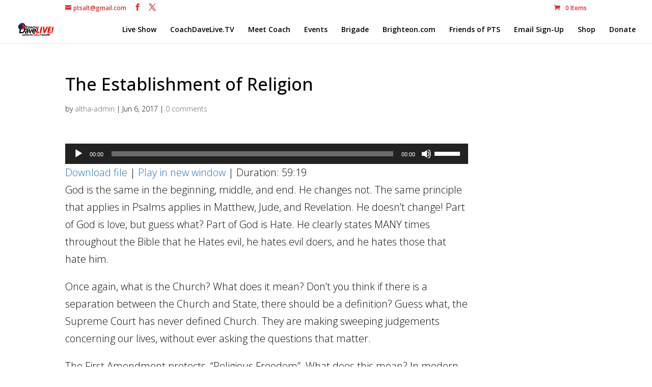

--- FILE ---
content_type: text/html; charset=UTF-8
request_url: https://usertrack.althatech.com/server/tracker/createClient.php
body_size: -101
content:
{"clientID":"2843319","clientPageID":"4243270"}

--- FILE ---
content_type: text/css
request_url: https://coachdavelive.com/wp-content/plugins/divi-timer-pro/styles/style.min.css?ver=1.0.0
body_size: 969
content:
.ditp_countdown_timer.et_pb_countdown_timer .section.days p.ditp_hide_day_zero:first-letter{font-size:0;vertical-align:bottom}.ditp_countdown_timer .section.values,.et_pb_countdown_timer .sep{vertical-align:middle}.ditp_hidetimer{display:none!important}span.sep.section{margin-bottom:10px}.section,.value{border:0 solid!important}.value{display:block!important;min-width:auto!important}.timer_display_none{display:none!important}.et_pb_module.change-color{background:#8ec3eb}.et_pb_button_no_hover{padding-right:.7em!important;padding-left:2em!important}.et_pb_message_icon_hover{padding-left:.7em!important;padding-right:2em!important}.et_pb_icon_align_hover_left:hover{padding-right:.7em!important;padding-left:2em!important}.label{border:0 solid!important}.et_pb_countdown_timer h4.title,.label{color:#fff!important}span.section{line-height:54px;font-size:52px}.color_class_dark{color:#555!important}.color_class_light{color:#fff!important}.root .inline.responsive{width:auto;display:-ms-flexbox;display:flex}.root .countBox.responsive{width:auto}.root .countBox .countBoxItem{-ms-flex:1 1;flex:1 1}.root .countBox .countBoxItem .lable{font-size:12px;text-align:center}.root .countBox .countBoxItem .count{text-align:center}.root .inline .countBoxItem{-ms-flex:1 1;flex:1 1}.root .inline .countBoxItem .lable{font-size:12px;text-align:center}.root .inline .countBoxItem .count{text-align:center}.root .split{line-height:54px;height:50px}.root .small{width:125px;font-size:14px}.root .small .lable{font-size:10px}.root .small .split{line-height:33px;height:45px;font-size:14px}.root .small .count{font-size:14px}.root .small.responsive{display:-ms-flexbox!important;display:flex!important;width:auto!important}.root .small.responsive .count{-ms-flex:1 1;flex:1 1;text-align:center}.root .small.border{width:145px}.root .small.border .count{line-height:32px;height:30px;border:1px solid #cfcfcf;border-radius:5px;margin:2px;padding:0 5px;-ms-flex:1 1;flex:1 1;text-align:center}.root .small.border .split{line-height:66px;height:45px}.root .inline.small .count{display:inline-block}.root .inline.small .split{line-height:33px;height:45px;font-size:14px}.root .inline.small.right{display:inline-block;direction:ltr}.root .inline.small.left{direction:rtl}.root .inline.small.responsive .split{line-height:30px;height:30px}.root .inline.small.border.responsive .split{line-height:35px;height:30px}.root .countBox.small .split{line-height:75px;height:50px;font-size:14px}.root .countBox.small.right{display:-ms-inline-flexbox;display:inline-flex;direction:rtl}.root .countBox.small.left{direction:ltr}.root .countBox.small.responsive .split{line-height:55px;height:45px}.root .countBox.small.border.responsive .split{line-height:65px;height:45px}.root .middle{width:155px;font-size:18px}.root .middle .lable{font-size:12px}.root .middle .count{font-size:18px}.root .middle .split{line-height:33px;height:45px;font-size:18px}.root .middle.right{display:inline-block;direction:ltr}.root .middle.responsive{display:-ms-flexbox!important;display:flex!important;width:auto!important}.root .middle.responsive .count{-ms-flex:1 1;flex:1 1;text-align:center}.root .middle.border{width:160px}.root .middle.border .count{line-height:32px;height:30px;border:1px solid #cfcfcf;border-radius:5px;margin:2px;padding:0 5px;-ms-flex:1 1;flex:1 1;text-align:center}.root .middle.border .split{line-height:66px;height:45px}.root .inline.middle .count{display:inline-block}.root .inline.middle.right{display:inline-block;direction:ltr}.root .inline.middle.left{direction:rtl}.root .inline.middle.responsive .split{line-height:35px;height:35px}.root .inline.middle.border.responsive .split{line-height:35px;height:30px}.root .countBox.middle.right{display:-ms-inline-flexbox;display:inline-flex;direction:rtl}.root .countBox.middle.left{direction:ltr}.root .countBox.middle.responsive .split{line-height:55px;height:45px}.root .countBox.middle.border.responsive .split{line-height:65px;height:45px}.root .large{width:200px;font-size:22px}.root .large .lable{font-size:12px}.root .large .count,.root .large .split{font-size:22px}.root .large.right{direction:ltr}.root .large.responsive{display:-ms-flexbox!important;display:flex!important;width:auto!important}.root .large.responsive .count{-ms-flex:1 1;flex:1 1;text-align:center}.root .large.border{width:185px}.root .large.border .count{line-height:32px;height:30px;border:1px solid #cfcfcf;border-radius:5px;margin:2px;padding:0 5px;-ms-flex:1 1;flex:1 1;text-align:center}.root .large.border .split{line-height:75px;height:45px}.root .inline.large .count{display:inline-block}.root .inline.large .split{line-height:33px;height:45px}.root .inline.large.right{display:inline-block}.root .inline.large.left{direction:rtl}.root .inline.large.responsive .split{line-height:40px;height:40px}.root .inline.large.border.responsive .split{line-height:35px;height:35px}.root .countBox.large .split{line-height:68px;height:45px}.root .countBox.large.right{display:-ms-inline-flexbox;display:inline-flex}.root .countBox.large.left{direction:ltr}.root .countBox.large.responsive .split{line-height:55px;height:45px}.root .countBox.large.border.responsive .split{line-height:70px;height:45px}.root .big .count{font-size:26px}.root .big .split{height:45px;font-size:26px}.root .big.right{direction:ltr}.root .big.responsive{display:-ms-flexbox!important;display:flex!important;width:auto!important}.root .big.responsive .count{-ms-flex:1 1;flex:1 1;text-align:center}.root .big.border{width:204px}.root .big.border .count{line-height:32px;height:30px;border:1px solid #cfcfcf;border-radius:5px;margin:2px;padding:0 5px;-ms-flex:1 1;flex:1 1;text-align:center}.root .big.border .split{line-height:75px;height:45px}.root .big.border.responsive .split{line-height:35px;height:35px}.root .inline.big .count{display:inline-block}.root .inline.big .split{line-height:33px}.root .inline.big.right{display:inline-block}.root .inline.big.left{direction:rtl}.root .inline.big.responsive .split{line-height:40px;height:40px}.root .inline.big.border.responsive .split{line-height:35px;height:35px}.root .countBox.big .split{line-height:68px}.root .countBox.big.right{display:-ms-inline-flexbox;display:inline-flex}.root .countBox.big.left{direction:ltr}.root .countBox.big.responsive .split{line-height:55px;height:45px}.root .countBox.big.border.responsive .split{line-height:75px;height:50px}

--- FILE ---
content_type: application/javascript
request_url: https://usertrack.althatech.com/server/helpers/getIP.php
body_size: -104
content:
ust_myIP='3.137.191.71';